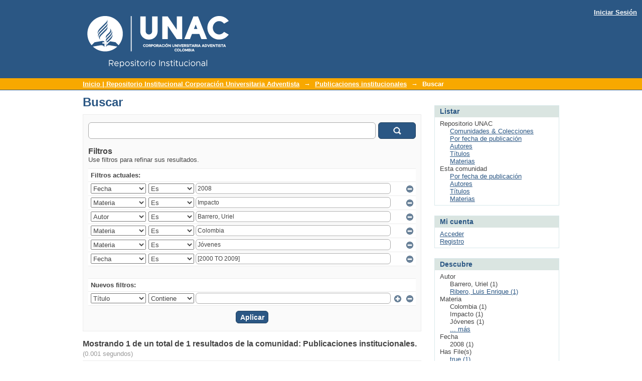

--- FILE ---
content_type: text/html;charset=utf-8
request_url: http://repository.unac.edu.co/handle/11254/3/discover?filtertype_0=subject&filtertype_1=author&filtertype_2=subject&filter_relational_operator_1=equals&filtertype_3=subject&filter_relational_operator_0=equals&filtertype_4=dateIssued&filter_2=Colombia&filter_relational_operator_3=equals&filter_1=Barrero%2C+Uriel&filter_relational_operator_2=equals&filter_0=Impacto&filter_relational_operator_4=equals&filter_4=%5B2000+TO+2009%5D&filter_3=J%C3%B3venes&filtertype=dateIssued&filter_relational_operator=equals&filter=2008
body_size: 55878
content:
<?xml version="1.0" encoding="UTF-8"?>
<!DOCTYPE html PUBLIC "-//W3C//DTD XHTML 1.0 Strict//EN" "http://www.w3.org/TR/xhtml1/DTD/xhtml1-strict.dtd">
<html xmlns="http://www.w3.org/1999/xhtml" class="no-js">
<head>
<meta content="text/html; charset=UTF-8" http-equiv="Content-Type" />
<meta content="IE=edge,chrome=1" http-equiv="X-UA-Compatible" />
<meta content="width=device-width,initial-scale=1.0,maximum-scale=1.0" name="viewport" />
<link rel="shortcut icon" href="themes/Mirage/images/favicon.ico" />
<link rel="apple-touch-icon" href="/themes/Mirage/images/apple-touch-icon.png" />
<meta name="Generator" content="DSpace 6.3" />
<link type="text/css" rel="stylesheet" media="screen" href="/themes/Mirage/../../static/css/discovery/discovery-style.css" />
<link type="text/css" rel="stylesheet" media="screen" href="/themes/Mirage/lib/css/reset.css" />
<link type="text/css" rel="stylesheet" media="screen" href="/themes/Mirage/lib/css/base.css" />
<link type="text/css" rel="stylesheet" media="screen" href="/themes/Mirage/lib/css/helper.css" />
<link type="text/css" rel="stylesheet" media="screen" href="/themes/Mirage/lib/css/jquery-ui-1.8.15.custom.css" />
<link type="text/css" rel="stylesheet" media="screen" href="/themes/Mirage/lib/css/style.css" />
<link type="text/css" rel="stylesheet" media="screen" href="/themes/Mirage/lib/css/authority-control.css" />
<link type="text/css" rel="stylesheet" media="handheld" href="/themes/Mirage/lib/css/handheld.css" />
<link type="text/css" rel="stylesheet" media="print" href="/themes/Mirage/lib/css/print.css" />
<link type="text/css" rel="stylesheet" media="all" href="/themes/Mirage/lib/css/media.css" />
<link type="application/opensearchdescription+xml" rel="search" href="http://repository.unac.edu.co:80/open-search/description.xml" title="DSpace" />
<script type="text/javascript">
                                //Clear default text of empty text areas on focus
                                function tFocus(element)
                                {
                                        if (element.value == ' '){element.value='';}
                                }
                                //Clear default text of empty text areas on submit
                                function tSubmit(form)
                                {
                                        var defaultedElements = document.getElementsByTagName("textarea");
                                        for (var i=0; i != defaultedElements.length; i++){
                                                if (defaultedElements[i].value == ' '){
                                                        defaultedElements[i].value='';}}
                                }
                                //Disable pressing 'enter' key to submit a form (otherwise pressing 'enter' causes a submission to start over)
                                function disableEnterKey(e)
                                {
                                     var key;

                                     if(window.event)
                                          key = window.event.keyCode;     //Internet Explorer
                                     else
                                          key = e.which;     //Firefox and Netscape

                                     if(key == 13)  //if "Enter" pressed, then disable!
                                          return false;
                                     else
                                          return true;
                                }

                                function FnArray()
                                {
                                    this.funcs = new Array;
                                }

                                FnArray.prototype.add = function(f)
                                {
                                    if( typeof f!= "function" )
                                    {
                                        f = new Function(f);
                                    }
                                    this.funcs[this.funcs.length] = f;
                                };

                                FnArray.prototype.execute = function()
                                {
                                    for( var i=0; i < this.funcs.length; i++ )
                                    {
                                        this.funcs[i]();
                                    }
                                };

                                var runAfterJSImports = new FnArray();
            </script>
<script xmlns:i18n="http://apache.org/cocoon/i18n/2.1" type="text/javascript" src="/themes/Mirage/lib/js/modernizr-1.7.min.js"> </script>
<title>Buscar</title>
</head><!--[if lt IE 7 ]> <body class="ie6"> <![endif]-->
                <!--[if IE 7 ]>    <body class="ie7"> <![endif]-->
                <!--[if IE 8 ]>    <body class="ie8"> <![endif]-->
                <!--[if IE 9 ]>    <body class="ie9"> <![endif]-->
                <!--[if (gt IE 9)|!(IE)]><!--><body><!--<![endif]-->
<div xmlns:i18n="http://apache.org/cocoon/i18n/2.1" xmlns="http://di.tamu.edu/DRI/1.0/" id="ds-main">
<div id="ds-header-wrapper">
<div class="clearfix" id="ds-header">
<a id="ds-header-logo-link" href="/">
<span id="ds-header-logo"> </span>
<span id="ds-header-logo-text">Repositorio Institucional UNAC</span>
</a>
<h1 xmlns:i18n="http://apache.org/cocoon/i18n/2.1" class="pagetitle visuallyhidden">Buscar</h1>
<div xmlns:i18n="http://apache.org/cocoon/i18n/2.1" xmlns="http://di.tamu.edu/DRI/1.0/" id="ds-user-box">
<p>
<a href="/login">Iniciar Sesión</a>
</p>
</div>
</div>
</div>
<div xmlns:i18n="http://apache.org/cocoon/i18n/2.1" id="ds-trail-wrapper">
<ul id="ds-trail">
<li class="ds-trail-link first-link ">
<a href="/">Inicio | Repositorio Institucional Corporación Universitaria Adventista</a>
</li>
<li xmlns:i18n="http://apache.org/cocoon/i18n/2.1" xmlns="http://di.tamu.edu/DRI/1.0/" class="ds-trail-arrow">→</li>
<li class="ds-trail-link ">
<a href="/handle/11254/3">Publicaciones institucionales</a>
</li>
<li class="ds-trail-arrow">→</li>
<li class="ds-trail-link last-link">Buscar</li>
</ul>
</div>
<div xmlns:i18n="http://apache.org/cocoon/i18n/2.1" xmlns="http://di.tamu.edu/DRI/1.0/" class="hidden" id="no-js-warning-wrapper">
<div id="no-js-warning">
<div class="notice failure">JavaScript is disabled for your browser. Some features of this site may not work without it.</div>
</div>
</div>
<div id="ds-content-wrapper">
<div class="clearfix" id="ds-content">
<div id="ds-body">
<h1 class="ds-div-head">Buscar</h1>
<div xmlns:i18n="http://apache.org/cocoon/i18n/2.1" xmlns="http://di.tamu.edu/DRI/1.0/" id="aspect_discovery_SimpleSearch_div_search" class="ds-static-div primary">
<p id="aspect_discovery_SimpleSearch_p_hidden-fields" class="ds-paragraph hidden">
<input id="aspect_discovery_SimpleSearch_field_discovery-json-search-url" class="ds-hidden-field" name="discovery-json-search-url" type="hidden" value="https://localhost/xmlui/JSON/discovery/search" />
<input id="aspect_discovery_SimpleSearch_field_discovery-json-scope" class="ds-hidden-field" name="discovery-json-scope" type="hidden" value="11254/3" />
<input id="aspect_discovery_SimpleSearch_field_contextpath" class="ds-hidden-field" name="contextpath" type="hidden" value="" />
</p>
<div id="aspect_discovery_SimpleSearch_div_discovery-search-box" class="ds-static-div discoverySearchBox">
<form id="aspect_discovery_SimpleSearch_div_general-query" class="ds-interactive-div discover-search-box" action="discover" method="get" onsubmit="javascript:tSubmit(this);">
<fieldset id="aspect_discovery_SimpleSearch_list_primary-search" class="ds-form-list">
<ol>
<li class="ds-form-item last">
<div class="ds-form-content">
<input id="aspect_discovery_SimpleSearch_field_query" class="ds-text-field" name="query" type="text" value="" />
<input xmlns:i18n="http://apache.org/cocoon/i18n/2.1" id="aspect_discovery_SimpleSearch_field_submit" class="ds-button-field search-icon" name="submit" type="submit" value="Ir" />
</div>
</li>
</ol>
</fieldset>
<p id="aspect_discovery_SimpleSearch_p_hidden-fields" class="ds-paragraph hidden">
<input id="aspect_discovery_SimpleSearch_field_filtertype_0" class="ds-hidden-field" name="filtertype_0" type="hidden" value="dateIssued" />
<input id="aspect_discovery_SimpleSearch_field_filtertype_1" class="ds-hidden-field" name="filtertype_1" type="hidden" value="subject" />
<input id="aspect_discovery_SimpleSearch_field_filtertype_2" class="ds-hidden-field" name="filtertype_2" type="hidden" value="author" />
<input id="aspect_discovery_SimpleSearch_field_filter_relational_operator_1" class="ds-hidden-field" name="filter_relational_operator_1" type="hidden" value="equals" />
<input id="aspect_discovery_SimpleSearch_field_filtertype_3" class="ds-hidden-field" name="filtertype_3" type="hidden" value="subject" />
<input id="aspect_discovery_SimpleSearch_field_filter_relational_operator_0" class="ds-hidden-field" name="filter_relational_operator_0" type="hidden" value="equals" />
<input id="aspect_discovery_SimpleSearch_field_filtertype_4" class="ds-hidden-field" name="filtertype_4" type="hidden" value="subject" />
<input id="aspect_discovery_SimpleSearch_field_filter_2" class="ds-hidden-field" name="filter_2" type="hidden" value="Barrero, Uriel" />
<input id="aspect_discovery_SimpleSearch_field_filter_relational_operator_3" class="ds-hidden-field" name="filter_relational_operator_3" type="hidden" value="equals" />
<input id="aspect_discovery_SimpleSearch_field_filtertype_5" class="ds-hidden-field" name="filtertype_5" type="hidden" value="dateIssued" />
<input id="aspect_discovery_SimpleSearch_field_filter_1" class="ds-hidden-field" name="filter_1" type="hidden" value="Impacto" />
<input id="aspect_discovery_SimpleSearch_field_filter_relational_operator_2" class="ds-hidden-field" name="filter_relational_operator_2" type="hidden" value="equals" />
<input id="aspect_discovery_SimpleSearch_field_filter_0" class="ds-hidden-field" name="filter_0" type="hidden" value="2008" />
<input id="aspect_discovery_SimpleSearch_field_filter_relational_operator_5" class="ds-hidden-field" name="filter_relational_operator_5" type="hidden" value="equals" />
<input id="aspect_discovery_SimpleSearch_field_filter_relational_operator_4" class="ds-hidden-field" name="filter_relational_operator_4" type="hidden" value="equals" />
<input id="aspect_discovery_SimpleSearch_field_filter_5" class="ds-hidden-field" name="filter_5" type="hidden" value="[2000 TO 2009]" />
<input id="aspect_discovery_SimpleSearch_field_filter_4" class="ds-hidden-field" name="filter_4" type="hidden" value="Jóvenes" />
<input id="aspect_discovery_SimpleSearch_field_filter_3" class="ds-hidden-field" name="filter_3" type="hidden" value="Colombia" />
</p>
</form>
<form id="aspect_discovery_SimpleSearch_div_search-filters" class="ds-interactive-div discover-filters-box " action="discover" method="get" onsubmit="javascript:tSubmit(this);">
<h2 class="ds-div-head">Filtros</h2>
<div xmlns:i18n="http://apache.org/cocoon/i18n/2.1" xmlns="http://di.tamu.edu/DRI/1.0/" id="aspect_discovery_SimpleSearch_div_discovery-filters-wrapper" class="ds-static-div">
<p class="ds-paragraph">Use filtros para refinar sus resultados.</p>
<table xmlns:i18n="http://apache.org/cocoon/i18n/2.1" xmlns="http://di.tamu.edu/DRI/1.0/" id="aspect_discovery_SimpleSearch_table_discovery-filters" class="ds-table discovery-filters">
<tr class="ds-table-header-row">
<th id="aspect_discovery_SimpleSearch_cell_" class="ds-table-header-cell odd new-filter-header" rowspan="1" colspan="4">Filtros actuales:</th>
</tr>
<tr xmlns:i18n="http://apache.org/cocoon/i18n/2.1" xmlns="http://di.tamu.edu/DRI/1.0/" id="aspect_discovery_SimpleSearch_row_used-filters-01" class="ds-table-row even search-filter used-filter">
<td id="aspect_discovery_SimpleSearch_cell_" class="ds-table-cell odd selection">
<select id="aspect_discovery_SimpleSearch_field_filtertype_1" class="ds-select-field" name="filtertype_1">
<option value="title">Título</option>
<option xmlns:i18n="http://apache.org/cocoon/i18n/2.1" xmlns="http://di.tamu.edu/DRI/1.0/" value="author">Autor</option>
<option xmlns:i18n="http://apache.org/cocoon/i18n/2.1" xmlns="http://di.tamu.edu/DRI/1.0/" value="subject">Materia</option>
<option xmlns:i18n="http://apache.org/cocoon/i18n/2.1" xmlns="http://di.tamu.edu/DRI/1.0/" value="dateIssued" selected="selected">Fecha</option>
<option xmlns:i18n="http://apache.org/cocoon/i18n/2.1" xmlns="http://di.tamu.edu/DRI/1.0/" value="has_content_in_original_bundle">Has File(s)</option>
<option xmlns:i18n="http://apache.org/cocoon/i18n/2.1" xmlns="http://di.tamu.edu/DRI/1.0/" value="original_bundle_filenames">Filename</option>
<option xmlns:i18n="http://apache.org/cocoon/i18n/2.1" xmlns="http://di.tamu.edu/DRI/1.0/" value="original_bundle_descriptions">File description</option>
</select>
</td>
<td xmlns:i18n="http://apache.org/cocoon/i18n/2.1" xmlns="http://di.tamu.edu/DRI/1.0/" id="aspect_discovery_SimpleSearch_cell_" class="ds-table-cell even selection">
<select id="aspect_discovery_SimpleSearch_field_filter_relational_operator_1" class="ds-select-field" name="filter_relational_operator_1">
<option value="contains">Contiene</option>
<option xmlns:i18n="http://apache.org/cocoon/i18n/2.1" xmlns="http://di.tamu.edu/DRI/1.0/" value="equals" selected="selected">Es</option>
<option xmlns:i18n="http://apache.org/cocoon/i18n/2.1" xmlns="http://di.tamu.edu/DRI/1.0/" value="authority">ID</option>
<option xmlns:i18n="http://apache.org/cocoon/i18n/2.1" xmlns="http://di.tamu.edu/DRI/1.0/" value="notcontains">No contiene</option>
<option xmlns:i18n="http://apache.org/cocoon/i18n/2.1" xmlns="http://di.tamu.edu/DRI/1.0/" value="notequals">No es</option>
<option xmlns:i18n="http://apache.org/cocoon/i18n/2.1" xmlns="http://di.tamu.edu/DRI/1.0/" value="notauthority">No es ID</option>
</select>
</td>
<td xmlns:i18n="http://apache.org/cocoon/i18n/2.1" xmlns="http://di.tamu.edu/DRI/1.0/" id="aspect_discovery_SimpleSearch_cell_" class="ds-table-cell odd discovery-filter-input-cell">
<input id="aspect_discovery_SimpleSearch_field_filter_1" class="ds-text-field discovery-filter-input" name="filter_1" type="text" value="2008" />
</td>
<td id="aspect_discovery_SimpleSearch_cell_filter-controls_1" class="ds-table-cell even filter-controls">
<input xmlns:i18n="http://apache.org/cocoon/i18n/2.1" id="aspect_discovery_SimpleSearch_field_add-filter_1" class="ds-button-field filter-control filter-add" name="add-filter_1" type="submit" value="Añadir filtro" />
<input xmlns:i18n="http://apache.org/cocoon/i18n/2.1" id="aspect_discovery_SimpleSearch_field_remove-filter_1" class="ds-button-field filter-control filter-remove" name="remove-filter_1" type="submit" value="Quitar" />
</td>
</tr>
<tr id="aspect_discovery_SimpleSearch_row_used-filters-11" class="ds-table-row odd search-filter used-filter">
<td id="aspect_discovery_SimpleSearch_cell_" class="ds-table-cell odd selection">
<select id="aspect_discovery_SimpleSearch_field_filtertype_2" class="ds-select-field" name="filtertype_2">
<option value="title">Título</option>
<option xmlns:i18n="http://apache.org/cocoon/i18n/2.1" xmlns="http://di.tamu.edu/DRI/1.0/" value="author">Autor</option>
<option xmlns:i18n="http://apache.org/cocoon/i18n/2.1" xmlns="http://di.tamu.edu/DRI/1.0/" value="subject" selected="selected">Materia</option>
<option xmlns:i18n="http://apache.org/cocoon/i18n/2.1" xmlns="http://di.tamu.edu/DRI/1.0/" value="dateIssued">Fecha</option>
<option xmlns:i18n="http://apache.org/cocoon/i18n/2.1" xmlns="http://di.tamu.edu/DRI/1.0/" value="has_content_in_original_bundle">Has File(s)</option>
<option xmlns:i18n="http://apache.org/cocoon/i18n/2.1" xmlns="http://di.tamu.edu/DRI/1.0/" value="original_bundle_filenames">Filename</option>
<option xmlns:i18n="http://apache.org/cocoon/i18n/2.1" xmlns="http://di.tamu.edu/DRI/1.0/" value="original_bundle_descriptions">File description</option>
</select>
</td>
<td xmlns:i18n="http://apache.org/cocoon/i18n/2.1" xmlns="http://di.tamu.edu/DRI/1.0/" id="aspect_discovery_SimpleSearch_cell_" class="ds-table-cell even selection">
<select id="aspect_discovery_SimpleSearch_field_filter_relational_operator_2" class="ds-select-field" name="filter_relational_operator_2">
<option value="contains">Contiene</option>
<option xmlns:i18n="http://apache.org/cocoon/i18n/2.1" xmlns="http://di.tamu.edu/DRI/1.0/" value="equals" selected="selected">Es</option>
<option xmlns:i18n="http://apache.org/cocoon/i18n/2.1" xmlns="http://di.tamu.edu/DRI/1.0/" value="authority">ID</option>
<option xmlns:i18n="http://apache.org/cocoon/i18n/2.1" xmlns="http://di.tamu.edu/DRI/1.0/" value="notcontains">No contiene</option>
<option xmlns:i18n="http://apache.org/cocoon/i18n/2.1" xmlns="http://di.tamu.edu/DRI/1.0/" value="notequals">No es</option>
<option xmlns:i18n="http://apache.org/cocoon/i18n/2.1" xmlns="http://di.tamu.edu/DRI/1.0/" value="notauthority">No es ID</option>
</select>
</td>
<td xmlns:i18n="http://apache.org/cocoon/i18n/2.1" xmlns="http://di.tamu.edu/DRI/1.0/" id="aspect_discovery_SimpleSearch_cell_" class="ds-table-cell odd discovery-filter-input-cell">
<input id="aspect_discovery_SimpleSearch_field_filter_2" class="ds-text-field discovery-filter-input" name="filter_2" type="text" value="Impacto" />
</td>
<td id="aspect_discovery_SimpleSearch_cell_filter-controls_2" class="ds-table-cell even filter-controls">
<input xmlns:i18n="http://apache.org/cocoon/i18n/2.1" id="aspect_discovery_SimpleSearch_field_add-filter_2" class="ds-button-field filter-control filter-add" name="add-filter_2" type="submit" value="Añadir filtro" />
<input xmlns:i18n="http://apache.org/cocoon/i18n/2.1" id="aspect_discovery_SimpleSearch_field_remove-filter_2" class="ds-button-field filter-control filter-remove" name="remove-filter_2" type="submit" value="Quitar" />
</td>
</tr>
<tr id="aspect_discovery_SimpleSearch_row_used-filters-21" class="ds-table-row even search-filter used-filter">
<td id="aspect_discovery_SimpleSearch_cell_" class="ds-table-cell odd selection">
<select id="aspect_discovery_SimpleSearch_field_filtertype_3" class="ds-select-field" name="filtertype_3">
<option value="title">Título</option>
<option xmlns:i18n="http://apache.org/cocoon/i18n/2.1" xmlns="http://di.tamu.edu/DRI/1.0/" value="author" selected="selected">Autor</option>
<option xmlns:i18n="http://apache.org/cocoon/i18n/2.1" xmlns="http://di.tamu.edu/DRI/1.0/" value="subject">Materia</option>
<option xmlns:i18n="http://apache.org/cocoon/i18n/2.1" xmlns="http://di.tamu.edu/DRI/1.0/" value="dateIssued">Fecha</option>
<option xmlns:i18n="http://apache.org/cocoon/i18n/2.1" xmlns="http://di.tamu.edu/DRI/1.0/" value="has_content_in_original_bundle">Has File(s)</option>
<option xmlns:i18n="http://apache.org/cocoon/i18n/2.1" xmlns="http://di.tamu.edu/DRI/1.0/" value="original_bundle_filenames">Filename</option>
<option xmlns:i18n="http://apache.org/cocoon/i18n/2.1" xmlns="http://di.tamu.edu/DRI/1.0/" value="original_bundle_descriptions">File description</option>
</select>
</td>
<td xmlns:i18n="http://apache.org/cocoon/i18n/2.1" xmlns="http://di.tamu.edu/DRI/1.0/" id="aspect_discovery_SimpleSearch_cell_" class="ds-table-cell even selection">
<select id="aspect_discovery_SimpleSearch_field_filter_relational_operator_3" class="ds-select-field" name="filter_relational_operator_3">
<option value="contains">Contiene</option>
<option xmlns:i18n="http://apache.org/cocoon/i18n/2.1" xmlns="http://di.tamu.edu/DRI/1.0/" value="equals" selected="selected">Es</option>
<option xmlns:i18n="http://apache.org/cocoon/i18n/2.1" xmlns="http://di.tamu.edu/DRI/1.0/" value="authority">ID</option>
<option xmlns:i18n="http://apache.org/cocoon/i18n/2.1" xmlns="http://di.tamu.edu/DRI/1.0/" value="notcontains">No contiene</option>
<option xmlns:i18n="http://apache.org/cocoon/i18n/2.1" xmlns="http://di.tamu.edu/DRI/1.0/" value="notequals">No es</option>
<option xmlns:i18n="http://apache.org/cocoon/i18n/2.1" xmlns="http://di.tamu.edu/DRI/1.0/" value="notauthority">No es ID</option>
</select>
</td>
<td xmlns:i18n="http://apache.org/cocoon/i18n/2.1" xmlns="http://di.tamu.edu/DRI/1.0/" id="aspect_discovery_SimpleSearch_cell_" class="ds-table-cell odd discovery-filter-input-cell">
<input id="aspect_discovery_SimpleSearch_field_filter_3" class="ds-text-field discovery-filter-input" name="filter_3" type="text" value="Barrero, Uriel" />
</td>
<td id="aspect_discovery_SimpleSearch_cell_filter-controls_3" class="ds-table-cell even filter-controls">
<input xmlns:i18n="http://apache.org/cocoon/i18n/2.1" id="aspect_discovery_SimpleSearch_field_add-filter_3" class="ds-button-field filter-control filter-add" name="add-filter_3" type="submit" value="Añadir filtro" />
<input xmlns:i18n="http://apache.org/cocoon/i18n/2.1" id="aspect_discovery_SimpleSearch_field_remove-filter_3" class="ds-button-field filter-control filter-remove" name="remove-filter_3" type="submit" value="Quitar" />
</td>
</tr>
<tr id="aspect_discovery_SimpleSearch_row_used-filters-31" class="ds-table-row odd search-filter used-filter">
<td id="aspect_discovery_SimpleSearch_cell_" class="ds-table-cell odd selection">
<select id="aspect_discovery_SimpleSearch_field_filtertype_4" class="ds-select-field" name="filtertype_4">
<option value="title">Título</option>
<option xmlns:i18n="http://apache.org/cocoon/i18n/2.1" xmlns="http://di.tamu.edu/DRI/1.0/" value="author">Autor</option>
<option xmlns:i18n="http://apache.org/cocoon/i18n/2.1" xmlns="http://di.tamu.edu/DRI/1.0/" value="subject" selected="selected">Materia</option>
<option xmlns:i18n="http://apache.org/cocoon/i18n/2.1" xmlns="http://di.tamu.edu/DRI/1.0/" value="dateIssued">Fecha</option>
<option xmlns:i18n="http://apache.org/cocoon/i18n/2.1" xmlns="http://di.tamu.edu/DRI/1.0/" value="has_content_in_original_bundle">Has File(s)</option>
<option xmlns:i18n="http://apache.org/cocoon/i18n/2.1" xmlns="http://di.tamu.edu/DRI/1.0/" value="original_bundle_filenames">Filename</option>
<option xmlns:i18n="http://apache.org/cocoon/i18n/2.1" xmlns="http://di.tamu.edu/DRI/1.0/" value="original_bundle_descriptions">File description</option>
</select>
</td>
<td xmlns:i18n="http://apache.org/cocoon/i18n/2.1" xmlns="http://di.tamu.edu/DRI/1.0/" id="aspect_discovery_SimpleSearch_cell_" class="ds-table-cell even selection">
<select id="aspect_discovery_SimpleSearch_field_filter_relational_operator_4" class="ds-select-field" name="filter_relational_operator_4">
<option value="contains">Contiene</option>
<option xmlns:i18n="http://apache.org/cocoon/i18n/2.1" xmlns="http://di.tamu.edu/DRI/1.0/" value="equals" selected="selected">Es</option>
<option xmlns:i18n="http://apache.org/cocoon/i18n/2.1" xmlns="http://di.tamu.edu/DRI/1.0/" value="authority">ID</option>
<option xmlns:i18n="http://apache.org/cocoon/i18n/2.1" xmlns="http://di.tamu.edu/DRI/1.0/" value="notcontains">No contiene</option>
<option xmlns:i18n="http://apache.org/cocoon/i18n/2.1" xmlns="http://di.tamu.edu/DRI/1.0/" value="notequals">No es</option>
<option xmlns:i18n="http://apache.org/cocoon/i18n/2.1" xmlns="http://di.tamu.edu/DRI/1.0/" value="notauthority">No es ID</option>
</select>
</td>
<td xmlns:i18n="http://apache.org/cocoon/i18n/2.1" xmlns="http://di.tamu.edu/DRI/1.0/" id="aspect_discovery_SimpleSearch_cell_" class="ds-table-cell odd discovery-filter-input-cell">
<input id="aspect_discovery_SimpleSearch_field_filter_4" class="ds-text-field discovery-filter-input" name="filter_4" type="text" value="Colombia" />
</td>
<td id="aspect_discovery_SimpleSearch_cell_filter-controls_4" class="ds-table-cell even filter-controls">
<input xmlns:i18n="http://apache.org/cocoon/i18n/2.1" id="aspect_discovery_SimpleSearch_field_add-filter_4" class="ds-button-field filter-control filter-add" name="add-filter_4" type="submit" value="Añadir filtro" />
<input xmlns:i18n="http://apache.org/cocoon/i18n/2.1" id="aspect_discovery_SimpleSearch_field_remove-filter_4" class="ds-button-field filter-control filter-remove" name="remove-filter_4" type="submit" value="Quitar" />
</td>
</tr>
<tr id="aspect_discovery_SimpleSearch_row_used-filters-41" class="ds-table-row even search-filter used-filter">
<td id="aspect_discovery_SimpleSearch_cell_" class="ds-table-cell odd selection">
<select id="aspect_discovery_SimpleSearch_field_filtertype_5" class="ds-select-field" name="filtertype_5">
<option value="title">Título</option>
<option xmlns:i18n="http://apache.org/cocoon/i18n/2.1" xmlns="http://di.tamu.edu/DRI/1.0/" value="author">Autor</option>
<option xmlns:i18n="http://apache.org/cocoon/i18n/2.1" xmlns="http://di.tamu.edu/DRI/1.0/" value="subject" selected="selected">Materia</option>
<option xmlns:i18n="http://apache.org/cocoon/i18n/2.1" xmlns="http://di.tamu.edu/DRI/1.0/" value="dateIssued">Fecha</option>
<option xmlns:i18n="http://apache.org/cocoon/i18n/2.1" xmlns="http://di.tamu.edu/DRI/1.0/" value="has_content_in_original_bundle">Has File(s)</option>
<option xmlns:i18n="http://apache.org/cocoon/i18n/2.1" xmlns="http://di.tamu.edu/DRI/1.0/" value="original_bundle_filenames">Filename</option>
<option xmlns:i18n="http://apache.org/cocoon/i18n/2.1" xmlns="http://di.tamu.edu/DRI/1.0/" value="original_bundle_descriptions">File description</option>
</select>
</td>
<td xmlns:i18n="http://apache.org/cocoon/i18n/2.1" xmlns="http://di.tamu.edu/DRI/1.0/" id="aspect_discovery_SimpleSearch_cell_" class="ds-table-cell even selection">
<select id="aspect_discovery_SimpleSearch_field_filter_relational_operator_5" class="ds-select-field" name="filter_relational_operator_5">
<option value="contains">Contiene</option>
<option xmlns:i18n="http://apache.org/cocoon/i18n/2.1" xmlns="http://di.tamu.edu/DRI/1.0/" value="equals" selected="selected">Es</option>
<option xmlns:i18n="http://apache.org/cocoon/i18n/2.1" xmlns="http://di.tamu.edu/DRI/1.0/" value="authority">ID</option>
<option xmlns:i18n="http://apache.org/cocoon/i18n/2.1" xmlns="http://di.tamu.edu/DRI/1.0/" value="notcontains">No contiene</option>
<option xmlns:i18n="http://apache.org/cocoon/i18n/2.1" xmlns="http://di.tamu.edu/DRI/1.0/" value="notequals">No es</option>
<option xmlns:i18n="http://apache.org/cocoon/i18n/2.1" xmlns="http://di.tamu.edu/DRI/1.0/" value="notauthority">No es ID</option>
</select>
</td>
<td xmlns:i18n="http://apache.org/cocoon/i18n/2.1" xmlns="http://di.tamu.edu/DRI/1.0/" id="aspect_discovery_SimpleSearch_cell_" class="ds-table-cell odd discovery-filter-input-cell">
<input id="aspect_discovery_SimpleSearch_field_filter_5" class="ds-text-field discovery-filter-input" name="filter_5" type="text" value="Jóvenes" />
</td>
<td id="aspect_discovery_SimpleSearch_cell_filter-controls_5" class="ds-table-cell even filter-controls">
<input xmlns:i18n="http://apache.org/cocoon/i18n/2.1" id="aspect_discovery_SimpleSearch_field_add-filter_5" class="ds-button-field filter-control filter-add" name="add-filter_5" type="submit" value="Añadir filtro" />
<input xmlns:i18n="http://apache.org/cocoon/i18n/2.1" id="aspect_discovery_SimpleSearch_field_remove-filter_5" class="ds-button-field filter-control filter-remove" name="remove-filter_5" type="submit" value="Quitar" />
</td>
</tr>
<tr id="aspect_discovery_SimpleSearch_row_used-filters-51" class="ds-table-row odd search-filter used-filter">
<td id="aspect_discovery_SimpleSearch_cell_" class="ds-table-cell odd selection">
<select id="aspect_discovery_SimpleSearch_field_filtertype_6" class="ds-select-field" name="filtertype_6">
<option value="title">Título</option>
<option xmlns:i18n="http://apache.org/cocoon/i18n/2.1" xmlns="http://di.tamu.edu/DRI/1.0/" value="author">Autor</option>
<option xmlns:i18n="http://apache.org/cocoon/i18n/2.1" xmlns="http://di.tamu.edu/DRI/1.0/" value="subject">Materia</option>
<option xmlns:i18n="http://apache.org/cocoon/i18n/2.1" xmlns="http://di.tamu.edu/DRI/1.0/" value="dateIssued" selected="selected">Fecha</option>
<option xmlns:i18n="http://apache.org/cocoon/i18n/2.1" xmlns="http://di.tamu.edu/DRI/1.0/" value="has_content_in_original_bundle">Has File(s)</option>
<option xmlns:i18n="http://apache.org/cocoon/i18n/2.1" xmlns="http://di.tamu.edu/DRI/1.0/" value="original_bundle_filenames">Filename</option>
<option xmlns:i18n="http://apache.org/cocoon/i18n/2.1" xmlns="http://di.tamu.edu/DRI/1.0/" value="original_bundle_descriptions">File description</option>
</select>
</td>
<td xmlns:i18n="http://apache.org/cocoon/i18n/2.1" xmlns="http://di.tamu.edu/DRI/1.0/" id="aspect_discovery_SimpleSearch_cell_" class="ds-table-cell even selection">
<select id="aspect_discovery_SimpleSearch_field_filter_relational_operator_6" class="ds-select-field" name="filter_relational_operator_6">
<option value="contains">Contiene</option>
<option xmlns:i18n="http://apache.org/cocoon/i18n/2.1" xmlns="http://di.tamu.edu/DRI/1.0/" value="equals" selected="selected">Es</option>
<option xmlns:i18n="http://apache.org/cocoon/i18n/2.1" xmlns="http://di.tamu.edu/DRI/1.0/" value="authority">ID</option>
<option xmlns:i18n="http://apache.org/cocoon/i18n/2.1" xmlns="http://di.tamu.edu/DRI/1.0/" value="notcontains">No contiene</option>
<option xmlns:i18n="http://apache.org/cocoon/i18n/2.1" xmlns="http://di.tamu.edu/DRI/1.0/" value="notequals">No es</option>
<option xmlns:i18n="http://apache.org/cocoon/i18n/2.1" xmlns="http://di.tamu.edu/DRI/1.0/" value="notauthority">No es ID</option>
</select>
</td>
<td xmlns:i18n="http://apache.org/cocoon/i18n/2.1" xmlns="http://di.tamu.edu/DRI/1.0/" id="aspect_discovery_SimpleSearch_cell_" class="ds-table-cell odd discovery-filter-input-cell">
<input id="aspect_discovery_SimpleSearch_field_filter_6" class="ds-text-field discovery-filter-input" name="filter_6" type="text" value="[2000 TO 2009]" />
</td>
<td id="aspect_discovery_SimpleSearch_cell_filter-controls_6" class="ds-table-cell even filter-controls">
<input xmlns:i18n="http://apache.org/cocoon/i18n/2.1" id="aspect_discovery_SimpleSearch_field_add-filter_6" class="ds-button-field filter-control filter-add" name="add-filter_6" type="submit" value="Añadir filtro" />
<input xmlns:i18n="http://apache.org/cocoon/i18n/2.1" id="aspect_discovery_SimpleSearch_field_remove-filter_6" class="ds-button-field filter-control filter-remove" name="remove-filter_6" type="submit" value="Quitar" />
</td>
</tr>
<tr id="aspect_discovery_SimpleSearch_row_filler-row" class="ds-table-row even search-filter filler">
<td class="ds-table-cell odd" rowspan="1" colspan="4" />
</tr>
<tr class="ds-table-header-row">
<th id="aspect_discovery_SimpleSearch_cell_" class="ds-table-header-cell odd new-filter-header" rowspan="1" colspan="4">Nuevos filtros:</th>
</tr>
<tr xmlns:i18n="http://apache.org/cocoon/i18n/2.1" xmlns="http://di.tamu.edu/DRI/1.0/" id="aspect_discovery_SimpleSearch_row_filter-new-7" class="ds-table-row even search-filter">
<td id="aspect_discovery_SimpleSearch_cell_" class="ds-table-cell odd selection">
<select id="aspect_discovery_SimpleSearch_field_filtertype_7" class="ds-select-field" name="filtertype_7">
<option value="title">Título</option>
<option xmlns:i18n="http://apache.org/cocoon/i18n/2.1" xmlns="http://di.tamu.edu/DRI/1.0/" value="author">Autor</option>
<option xmlns:i18n="http://apache.org/cocoon/i18n/2.1" xmlns="http://di.tamu.edu/DRI/1.0/" value="subject">Materia</option>
<option xmlns:i18n="http://apache.org/cocoon/i18n/2.1" xmlns="http://di.tamu.edu/DRI/1.0/" value="dateIssued">Fecha</option>
<option xmlns:i18n="http://apache.org/cocoon/i18n/2.1" xmlns="http://di.tamu.edu/DRI/1.0/" value="has_content_in_original_bundle">Has File(s)</option>
<option xmlns:i18n="http://apache.org/cocoon/i18n/2.1" xmlns="http://di.tamu.edu/DRI/1.0/" value="original_bundle_filenames">Filename</option>
<option xmlns:i18n="http://apache.org/cocoon/i18n/2.1" xmlns="http://di.tamu.edu/DRI/1.0/" value="original_bundle_descriptions">File description</option>
</select>
</td>
<td xmlns:i18n="http://apache.org/cocoon/i18n/2.1" xmlns="http://di.tamu.edu/DRI/1.0/" id="aspect_discovery_SimpleSearch_cell_" class="ds-table-cell even selection">
<select id="aspect_discovery_SimpleSearch_field_filter_relational_operator_7" class="ds-select-field" name="filter_relational_operator_7">
<option value="contains">Contiene</option>
<option xmlns:i18n="http://apache.org/cocoon/i18n/2.1" xmlns="http://di.tamu.edu/DRI/1.0/" value="equals">Es</option>
<option xmlns:i18n="http://apache.org/cocoon/i18n/2.1" xmlns="http://di.tamu.edu/DRI/1.0/" value="authority">ID</option>
<option xmlns:i18n="http://apache.org/cocoon/i18n/2.1" xmlns="http://di.tamu.edu/DRI/1.0/" value="notcontains">No contiene</option>
<option xmlns:i18n="http://apache.org/cocoon/i18n/2.1" xmlns="http://di.tamu.edu/DRI/1.0/" value="notequals">No es</option>
<option xmlns:i18n="http://apache.org/cocoon/i18n/2.1" xmlns="http://di.tamu.edu/DRI/1.0/" value="notauthority">No es ID</option>
</select>
</td>
<td xmlns:i18n="http://apache.org/cocoon/i18n/2.1" xmlns="http://di.tamu.edu/DRI/1.0/" id="aspect_discovery_SimpleSearch_cell_" class="ds-table-cell odd discovery-filter-input-cell">
<input id="aspect_discovery_SimpleSearch_field_filter_7" class="ds-text-field discovery-filter-input" name="filter_7" type="text" value="" />
</td>
<td id="aspect_discovery_SimpleSearch_cell_filter-controls_7" class="ds-table-cell even filter-controls">
<input xmlns:i18n="http://apache.org/cocoon/i18n/2.1" id="aspect_discovery_SimpleSearch_field_add-filter_7" class="ds-button-field filter-control filter-add" name="add-filter_7" type="submit" value="Añadir filtro" />
<input xmlns:i18n="http://apache.org/cocoon/i18n/2.1" id="aspect_discovery_SimpleSearch_field_remove-filter_7" class="ds-button-field filter-control filter-remove" name="remove-filter_7" type="submit" value="Quitar" />
</td>
</tr>
<tr id="aspect_discovery_SimpleSearch_row_filter-controls" class="ds-table-row odd apply-filter">
<td class="ds-table-cell odd" rowspan="1" colspan="4">
<input xmlns:i18n="http://apache.org/cocoon/i18n/2.1" id="aspect_discovery_SimpleSearch_field_submit_apply_filter" class="ds-button-field discovery-apply-filter-button" name="submit_apply_filter" type="submit" value="Aplicar" />
</td>
</tr>
</table>
</div>
</form>
</div>
<form id="aspect_discovery_SimpleSearch_div_main-form" class="ds-interactive-div " action="/handle/11254/3/discover" method="post" onsubmit="javascript:tSubmit(this);">
<p id="aspect_discovery_SimpleSearch_p_hidden-fields" class="ds-paragraph hidden">
<input id="aspect_discovery_SimpleSearch_field_search-result" class="ds-hidden-field" name="search-result" type="hidden" value="true" />
<input id="aspect_discovery_SimpleSearch_field_query" class="ds-hidden-field" name="query" type="hidden" value="" />
<input id="aspect_discovery_SimpleSearch_field_current-scope" class="ds-hidden-field" name="current-scope" type="hidden" value="11254/3" />
<input id="aspect_discovery_SimpleSearch_field_filtertype_0" class="ds-hidden-field" name="filtertype_0" type="hidden" value="dateIssued" />
<input id="aspect_discovery_SimpleSearch_field_filtertype_1" class="ds-hidden-field" name="filtertype_1" type="hidden" value="subject" />
<input id="aspect_discovery_SimpleSearch_field_filtertype_2" class="ds-hidden-field" name="filtertype_2" type="hidden" value="author" />
<input id="aspect_discovery_SimpleSearch_field_filter_relational_operator_1" class="ds-hidden-field" name="filter_relational_operator_1" type="hidden" value="equals" />
<input id="aspect_discovery_SimpleSearch_field_filtertype_3" class="ds-hidden-field" name="filtertype_3" type="hidden" value="subject" />
<input id="aspect_discovery_SimpleSearch_field_filter_relational_operator_0" class="ds-hidden-field" name="filter_relational_operator_0" type="hidden" value="equals" />
<input id="aspect_discovery_SimpleSearch_field_filtertype_4" class="ds-hidden-field" name="filtertype_4" type="hidden" value="subject" />
<input id="aspect_discovery_SimpleSearch_field_filter_2" class="ds-hidden-field" name="filter_2" type="hidden" value="Barrero, Uriel" />
<input id="aspect_discovery_SimpleSearch_field_filter_relational_operator_3" class="ds-hidden-field" name="filter_relational_operator_3" type="hidden" value="equals" />
<input id="aspect_discovery_SimpleSearch_field_filtertype_5" class="ds-hidden-field" name="filtertype_5" type="hidden" value="dateIssued" />
<input id="aspect_discovery_SimpleSearch_field_filter_1" class="ds-hidden-field" name="filter_1" type="hidden" value="Impacto" />
<input id="aspect_discovery_SimpleSearch_field_filter_relational_operator_2" class="ds-hidden-field" name="filter_relational_operator_2" type="hidden" value="equals" />
<input id="aspect_discovery_SimpleSearch_field_filter_0" class="ds-hidden-field" name="filter_0" type="hidden" value="2008" />
<input id="aspect_discovery_SimpleSearch_field_filter_relational_operator_5" class="ds-hidden-field" name="filter_relational_operator_5" type="hidden" value="equals" />
<input id="aspect_discovery_SimpleSearch_field_filter_relational_operator_4" class="ds-hidden-field" name="filter_relational_operator_4" type="hidden" value="equals" />
<input id="aspect_discovery_SimpleSearch_field_filter_5" class="ds-hidden-field" name="filter_5" type="hidden" value="[2000 TO 2009]" />
<input id="aspect_discovery_SimpleSearch_field_filter_4" class="ds-hidden-field" name="filter_4" type="hidden" value="Jóvenes" />
<input id="aspect_discovery_SimpleSearch_field_filter_3" class="ds-hidden-field" name="filter_3" type="hidden" value="Colombia" />
<input id="aspect_discovery_SimpleSearch_field_rpp" class="ds-hidden-field" name="rpp" type="hidden" value="10" />
<input id="aspect_discovery_SimpleSearch_field_sort_by" class="ds-hidden-field" name="sort_by" type="hidden" value="score" />
<input id="aspect_discovery_SimpleSearch_field_order" class="ds-hidden-field" name="order" type="hidden" value="desc" />
</p>
</form>
<h2 class="ds-div-head">Mostrando  1 de un total de  1 resultados de la comunidad: Publicaciones institucionales. <span xmlns:i18n="http://apache.org/cocoon/i18n/2.1" xmlns="http://di.tamu.edu/DRI/1.0/" class="searchTime">(0.001 segundos)</span>
</h2>
<div class="pagination-masked clearfix top">
<p class="pagination-info">Mostrando ítems 1-1 de 1</p>
<ul xmlns:i18n="http://apache.org/cocoon/i18n/2.1" class="pagination-links">
<li class="current-page-link">
<a href="discover?rpp=10&amp;etal=0&amp;group_by=none&amp;page=1&amp;filtertype_0=dateIssued&amp;filtertype_1=subject&amp;filtertype_2=author&amp;filter_relational_operator_1=equals&amp;filtertype_3=subject&amp;filter_relational_operator_0=equals&amp;filtertype_4=subject&amp;filter_2=Barrero%2C+Uriel&amp;filter_relational_operator_3=equals&amp;filtertype_5=dateIssued&amp;filter_1=Impacto&amp;filter_relational_operator_2=equals&amp;filter_0=2008&amp;filter_relational_operator_5=equals&amp;filter_relational_operator_4=equals&amp;filter_5=%5B2000+TO+2009%5D&amp;filter_4=J%C3%B3venes&amp;filter_3=Colombia">1</a>
</li>
</ul>
<div id="aspect_discovery_SimpleSearch_div_search-controls-gear" class="top controls-gear-wrapper">
<ul id="aspect_discovery_SimpleSearch_list_sort-options" class="ds-simple-list gear-selection">
<li id="aspect_discovery_SimpleSearch_item_sort-head" class="ds-simple-list-item gear-head first">Opciones de clasificación:</li>
<li xmlns:i18n="http://apache.org/cocoon/i18n/2.1" xmlns="http://di.tamu.edu/DRI/1.0/">
<ul id="aspect_discovery_SimpleSearch_list_sort-selections" class="ds-simple-list">
<li id="aspect_discovery_SimpleSearch_item_relevance" class="ds-simple-list-item gear-option gear-option-selected">
<a href="sort_by=score&amp;order=desc">Relevancia</a>
</li>
<li xmlns:i18n="http://apache.org/cocoon/i18n/2.1" xmlns="http://di.tamu.edu/DRI/1.0/" id="aspect_discovery_SimpleSearch_item_dc_title_sort" class="ds-simple-list-item gear-option">
<a href="sort_by=dc.title_sort&amp;order=asc">Título Asc</a>
</li>
<li xmlns:i18n="http://apache.org/cocoon/i18n/2.1" xmlns="http://di.tamu.edu/DRI/1.0/" id="aspect_discovery_SimpleSearch_item_dc_title_sort" class="ds-simple-list-item gear-option">
<a href="sort_by=dc.title_sort&amp;order=desc">Título Desc</a>
</li>
<li xmlns:i18n="http://apache.org/cocoon/i18n/2.1" xmlns="http://di.tamu.edu/DRI/1.0/" id="aspect_discovery_SimpleSearch_item_dc_date_issued_dt" class="ds-simple-list-item gear-option">
<a href="sort_by=dc.date.issued_dt&amp;order=asc">Fecha  Asc</a>
</li>
<li xmlns:i18n="http://apache.org/cocoon/i18n/2.1" xmlns="http://di.tamu.edu/DRI/1.0/" id="aspect_discovery_SimpleSearch_item_dc_date_issued_dt" class="ds-simple-list-item gear-option">
<a href="sort_by=dc.date.issued_dt&amp;order=desc">Fecha Desc</a>
</li>
</ul>
</li>
<li xmlns:i18n="http://apache.org/cocoon/i18n/2.1" xmlns="http://di.tamu.edu/DRI/1.0/" id="aspect_discovery_SimpleSearch_item_rpp-head" class="ds-simple-list-item gear-head">Resultados por página:</li>
<li xmlns:i18n="http://apache.org/cocoon/i18n/2.1" xmlns="http://di.tamu.edu/DRI/1.0/">
<ul id="aspect_discovery_SimpleSearch_list_rpp-selections" class="ds-simple-list">
<li id="aspect_discovery_SimpleSearch_item_rpp-5" class="ds-simple-list-item gear-option">
<a href="rpp=5">5</a>
</li>
<li id="aspect_discovery_SimpleSearch_item_rpp-10" class="ds-simple-list-item gear-option gear-option-selected">
<a href="rpp=10">10</a>
</li>
<li id="aspect_discovery_SimpleSearch_item_rpp-20" class="ds-simple-list-item gear-option">
<a href="rpp=20">20</a>
</li>
<li id="aspect_discovery_SimpleSearch_item_rpp-40" class="ds-simple-list-item gear-option">
<a href="rpp=40">40</a>
</li>
<li id="aspect_discovery_SimpleSearch_item_rpp-60" class="ds-simple-list-item gear-option">
<a href="rpp=60">60</a>
</li>
<li id="aspect_discovery_SimpleSearch_item_rpp-80" class="ds-simple-list-item gear-option">
<a href="rpp=80">80</a>
</li>
<li id="aspect_discovery_SimpleSearch_item_rpp-100" class="ds-simple-list-item gear-option">
<a href="rpp=100">100</a>
</li>
</ul>
</li>
</ul>
</div>
</div>
<div id="aspect_discovery_SimpleSearch_div_search-results" class="ds-static-div primary">
<ul class="ds-artifact-list">
<ul>
<li class="ds-artifact-item clearfix odd">
<div xmlns:oreatom="http://www.openarchives.org/ore/atom/" xmlns:ore="http://www.openarchives.org/ore/terms/" xmlns:atom="http://www.w3.org/2005/Atom" style="width: 80px;" class="thumbnail-wrapper">
<div class="artifact-preview">
<a href="/handle/11254/551" class="image-link">
<img style="height: 80px;" src="/themes/Mirage/images/mime.png" alt="Icon" />
</a>
</div>
</div>
<div class="artifact-description">
<div class="artifact-title">
<a href="/handle/11254/551">Impacto del ministerio juvenil en los jóvenes de Colombia</a>
<span class="Z3988" title="ctx_ver=Z39.88-2004&amp;rft_val_fmt=info%3Aofi%2Ffmt%3Akev%3Amtx%3Adc&amp;rft_id=http%3A%2F%2Fhdl.handle.net%2F11254%2F551&amp;rfr_id=info%3Asid%2Fdspace.org%3Arepository&amp;">
                    ﻿ 
                </span>
</div>
<div class="artifact-info">
<span class="author">
<span>Barrero, Uriel</span>; <span>Ribero, Luis Enrique</span>
</span> <span class="publisher-date">(<span class="date">2008-03-11</span>)</span>
</div>
</div>
</li>
</ul>
</ul>
</div>
<div class="pagination-masked clearfix bottom">
<p class="pagination-info">Mostrando ítems 1-1 de 1</p>
<ul xmlns:i18n="http://apache.org/cocoon/i18n/2.1" class="pagination-links">
<li class="current-page-link">
<a href="discover?rpp=10&amp;etal=0&amp;group_by=none&amp;page=1&amp;filtertype_0=dateIssued&amp;filtertype_1=subject&amp;filtertype_2=author&amp;filter_relational_operator_1=equals&amp;filtertype_3=subject&amp;filter_relational_operator_0=equals&amp;filtertype_4=subject&amp;filter_2=Barrero%2C+Uriel&amp;filter_relational_operator_3=equals&amp;filtertype_5=dateIssued&amp;filter_1=Impacto&amp;filter_relational_operator_2=equals&amp;filter_0=2008&amp;filter_relational_operator_5=equals&amp;filter_relational_operator_4=equals&amp;filter_5=%5B2000+TO+2009%5D&amp;filter_4=J%C3%B3venes&amp;filter_3=Colombia">1</a>
</li>
</ul>
<div id="aspect_discovery_SimpleSearch_div_search-controls-gear" class="bottom controls-gear-wrapper">
<ul id="aspect_discovery_SimpleSearch_list_sort-options" class="ds-simple-list gear-selection">
<li id="aspect_discovery_SimpleSearch_item_sort-head" class="ds-simple-list-item gear-head first">Opciones de clasificación:</li>
<li xmlns:i18n="http://apache.org/cocoon/i18n/2.1" xmlns="http://di.tamu.edu/DRI/1.0/">
<ul id="aspect_discovery_SimpleSearch_list_sort-selections" class="ds-simple-list">
<li id="aspect_discovery_SimpleSearch_item_relevance" class="ds-simple-list-item gear-option gear-option-selected">
<a href="sort_by=score&amp;order=desc">Relevancia</a>
</li>
<li xmlns:i18n="http://apache.org/cocoon/i18n/2.1" xmlns="http://di.tamu.edu/DRI/1.0/" id="aspect_discovery_SimpleSearch_item_dc_title_sort" class="ds-simple-list-item gear-option">
<a href="sort_by=dc.title_sort&amp;order=asc">Título Asc</a>
</li>
<li xmlns:i18n="http://apache.org/cocoon/i18n/2.1" xmlns="http://di.tamu.edu/DRI/1.0/" id="aspect_discovery_SimpleSearch_item_dc_title_sort" class="ds-simple-list-item gear-option">
<a href="sort_by=dc.title_sort&amp;order=desc">Título Desc</a>
</li>
<li xmlns:i18n="http://apache.org/cocoon/i18n/2.1" xmlns="http://di.tamu.edu/DRI/1.0/" id="aspect_discovery_SimpleSearch_item_dc_date_issued_dt" class="ds-simple-list-item gear-option">
<a href="sort_by=dc.date.issued_dt&amp;order=asc">Fecha  Asc</a>
</li>
<li xmlns:i18n="http://apache.org/cocoon/i18n/2.1" xmlns="http://di.tamu.edu/DRI/1.0/" id="aspect_discovery_SimpleSearch_item_dc_date_issued_dt" class="ds-simple-list-item gear-option">
<a href="sort_by=dc.date.issued_dt&amp;order=desc">Fecha Desc</a>
</li>
</ul>
</li>
<li xmlns:i18n="http://apache.org/cocoon/i18n/2.1" xmlns="http://di.tamu.edu/DRI/1.0/" id="aspect_discovery_SimpleSearch_item_rpp-head" class="ds-simple-list-item gear-head">Resultados por página:</li>
<li xmlns:i18n="http://apache.org/cocoon/i18n/2.1" xmlns="http://di.tamu.edu/DRI/1.0/">
<ul id="aspect_discovery_SimpleSearch_list_rpp-selections" class="ds-simple-list">
<li id="aspect_discovery_SimpleSearch_item_rpp-5" class="ds-simple-list-item gear-option">
<a href="rpp=5">5</a>
</li>
<li id="aspect_discovery_SimpleSearch_item_rpp-10" class="ds-simple-list-item gear-option gear-option-selected">
<a href="rpp=10">10</a>
</li>
<li id="aspect_discovery_SimpleSearch_item_rpp-20" class="ds-simple-list-item gear-option">
<a href="rpp=20">20</a>
</li>
<li id="aspect_discovery_SimpleSearch_item_rpp-40" class="ds-simple-list-item gear-option">
<a href="rpp=40">40</a>
</li>
<li id="aspect_discovery_SimpleSearch_item_rpp-60" class="ds-simple-list-item gear-option">
<a href="rpp=60">60</a>
</li>
<li id="aspect_discovery_SimpleSearch_item_rpp-80" class="ds-simple-list-item gear-option">
<a href="rpp=80">80</a>
</li>
<li id="aspect_discovery_SimpleSearch_item_rpp-100" class="ds-simple-list-item gear-option">
<a href="rpp=100">100</a>
</li>
</ul>
</li>
</ul>
</div>
</div>
</div>
</div>
<div id="ds-options-wrapper">
<div id="ds-options">
<h1 class="ds-option-set-head">Listar</h1>
<div xmlns:i18n="http://apache.org/cocoon/i18n/2.1" xmlns="http://di.tamu.edu/DRI/1.0/" id="aspect_viewArtifacts_Navigation_list_browse" class="ds-option-set">
<ul class="ds-options-list">
<li>
<h2 class="ds-sublist-head">Repositorio UNAC</h2>
<ul xmlns:i18n="http://apache.org/cocoon/i18n/2.1" xmlns="http://di.tamu.edu/DRI/1.0/" class="ds-simple-list sublist">
<li class="ds-simple-list-item">
<a href="/community-list">Comunidades &amp; Colecciones</a>
</li>
<li xmlns:i18n="http://apache.org/cocoon/i18n/2.1" xmlns="http://di.tamu.edu/DRI/1.0/" class="ds-simple-list-item">
<a href="/browse?type=dateissued">Por fecha de publicación</a>
</li>
<li xmlns:i18n="http://apache.org/cocoon/i18n/2.1" xmlns="http://di.tamu.edu/DRI/1.0/" class="ds-simple-list-item">
<a href="/browse?type=author">Autores</a>
</li>
<li xmlns:i18n="http://apache.org/cocoon/i18n/2.1" xmlns="http://di.tamu.edu/DRI/1.0/" class="ds-simple-list-item">
<a href="/browse?type=title">Títulos</a>
</li>
<li xmlns:i18n="http://apache.org/cocoon/i18n/2.1" xmlns="http://di.tamu.edu/DRI/1.0/" class="ds-simple-list-item">
<a href="/browse?type=subject">Materias</a>
</li>
</ul>
</li>
<li xmlns:i18n="http://apache.org/cocoon/i18n/2.1" xmlns="http://di.tamu.edu/DRI/1.0/">
<h2 class="ds-sublist-head">Esta comunidad</h2>
<ul xmlns:i18n="http://apache.org/cocoon/i18n/2.1" xmlns="http://di.tamu.edu/DRI/1.0/" class="ds-simple-list sublist">
<li class="ds-simple-list-item">
<a href="/handle/11254/3/browse?type=dateissued">Por fecha de publicación</a>
</li>
<li xmlns:i18n="http://apache.org/cocoon/i18n/2.1" xmlns="http://di.tamu.edu/DRI/1.0/" class="ds-simple-list-item">
<a href="/handle/11254/3/browse?type=author">Autores</a>
</li>
<li xmlns:i18n="http://apache.org/cocoon/i18n/2.1" xmlns="http://di.tamu.edu/DRI/1.0/" class="ds-simple-list-item">
<a href="/handle/11254/3/browse?type=title">Títulos</a>
</li>
<li xmlns:i18n="http://apache.org/cocoon/i18n/2.1" xmlns="http://di.tamu.edu/DRI/1.0/" class="ds-simple-list-item">
<a href="/handle/11254/3/browse?type=subject">Materias</a>
</li>
</ul>
</li>
</ul>
</div>
<h1 xmlns:i18n="http://apache.org/cocoon/i18n/2.1" xmlns="http://di.tamu.edu/DRI/1.0/" class="ds-option-set-head">Mi cuenta</h1>
<div xmlns:i18n="http://apache.org/cocoon/i18n/2.1" xmlns="http://di.tamu.edu/DRI/1.0/" id="aspect_viewArtifacts_Navigation_list_account" class="ds-option-set">
<ul class="ds-simple-list">
<li class="ds-simple-list-item">
<a href="/login">Acceder</a>
</li>
<li xmlns:i18n="http://apache.org/cocoon/i18n/2.1" xmlns="http://di.tamu.edu/DRI/1.0/" class="ds-simple-list-item">
<a href="/register">Registro</a>
</li>
</ul>
</div>
<h1 xmlns:i18n="http://apache.org/cocoon/i18n/2.1" xmlns="http://di.tamu.edu/DRI/1.0/" class="ds-option-set-head">Descubre</h1>
<div xmlns:i18n="http://apache.org/cocoon/i18n/2.1" xmlns="http://di.tamu.edu/DRI/1.0/" id="aspect_discovery_Navigation_list_discovery" class="ds-option-set">
<ul class="ds-options-list">
<li>
<h2 class="ds-sublist-head">Autor</h2>
<ul xmlns:i18n="http://apache.org/cocoon/i18n/2.1" xmlns="http://di.tamu.edu/DRI/1.0/" class="ds-simple-list sublist">
<li id="aspect_discovery_SidebarFacetsTransformer_item_0_6572340715341851" class="ds-simple-list-item selected">Barrero, Uriel (1)</li>
<li class="ds-simple-list-item">
<a href="/handle/11254/3/discover?filtertype_0=dateIssued&amp;filtertype_1=subject&amp;filtertype_2=author&amp;filter_relational_operator_1=equals&amp;filtertype_3=subject&amp;filter_relational_operator_0=equals&amp;filtertype_4=subject&amp;filter_2=Barrero%2C+Uriel&amp;filter_relational_operator_3=equals&amp;filtertype_5=dateIssued&amp;filter_1=Impacto&amp;filter_relational_operator_2=equals&amp;filter_0=2008&amp;filter_relational_operator_5=equals&amp;filter_relational_operator_4=equals&amp;filter_5=%5B2000+TO+2009%5D&amp;filter_4=J%C3%B3venes&amp;filter_3=Colombia&amp;filtertype=author&amp;filter_relational_operator=equals&amp;filter=Ribero%2C+Luis+Enrique">Ribero, Luis Enrique (1)</a>
</li>
</ul>
</li>
<li>
<h2 class="ds-sublist-head">Materia</h2>
<ul xmlns:i18n="http://apache.org/cocoon/i18n/2.1" xmlns="http://di.tamu.edu/DRI/1.0/" class="ds-simple-list sublist">
<li id="aspect_discovery_SidebarFacetsTransformer_item_0_6705091345888932" class="ds-simple-list-item selected">Colombia (1)</li>
<li id="aspect_discovery_SidebarFacetsTransformer_item_0_6149415972014138" class="ds-simple-list-item selected">Impacto (1)</li>
<li id="aspect_discovery_SidebarFacetsTransformer_item_0_9085695197723446" class="ds-simple-list-item selected">Jóvenes (1)</li>
<li class="ds-simple-list-item">
<a href="/handle/11254/3/search-filter?filtertype_0=dateIssued&amp;filtertype_1=subject&amp;filtertype_2=author&amp;filter_relational_operator_1=equals&amp;filtertype_3=subject&amp;filter_relational_operator_0=equals&amp;filtertype_4=subject&amp;filter_2=Barrero%2C+Uriel&amp;filter_relational_operator_3=equals&amp;filtertype_5=dateIssued&amp;filter_1=Impacto&amp;filter_relational_operator_2=equals&amp;filter_0=2008&amp;filter_relational_operator_5=equals&amp;filter_relational_operator_4=equals&amp;filter_5=%5B2000+TO+2009%5D&amp;filter_4=J%C3%B3venes&amp;filter_3=Colombia&amp;field=subject&amp;filterorder=COUNT">... más</a>
</li>
</ul>
</li>
<li xmlns:i18n="http://apache.org/cocoon/i18n/2.1" xmlns="http://di.tamu.edu/DRI/1.0/">
<h2 class="ds-sublist-head">Fecha</h2>
<ul xmlns:i18n="http://apache.org/cocoon/i18n/2.1" xmlns="http://di.tamu.edu/DRI/1.0/" class="ds-simple-list sublist">
<li id="aspect_discovery_SidebarFacetsTransformer_item_0_2818423025219229" class="ds-simple-list-item selected">2008 (1)</li>
</ul>
</li>
<li>
<h2 class="ds-sublist-head">Has File(s)</h2>
<ul xmlns:i18n="http://apache.org/cocoon/i18n/2.1" xmlns="http://di.tamu.edu/DRI/1.0/" class="ds-simple-list sublist">
<li class="ds-simple-list-item">
<a href="/handle/11254/3/discover?filtertype_0=dateIssued&amp;filtertype_1=subject&amp;filtertype_2=author&amp;filter_relational_operator_1=equals&amp;filtertype_3=subject&amp;filter_relational_operator_0=equals&amp;filtertype_4=subject&amp;filter_2=Barrero%2C+Uriel&amp;filter_relational_operator_3=equals&amp;filtertype_5=dateIssued&amp;filter_1=Impacto&amp;filter_relational_operator_2=equals&amp;filter_0=2008&amp;filter_relational_operator_5=equals&amp;filter_relational_operator_4=equals&amp;filter_5=%5B2000+TO+2009%5D&amp;filter_4=J%C3%B3venes&amp;filter_3=Colombia&amp;filtertype=has_content_in_original_bundle&amp;filter_relational_operator=equals&amp;filter=true">true (1)</a>
</li>
</ul>
</li>
</ul>
</div>
</div>
</div>

</div>
</div>
<div id="ds-footer-center">
<br />
<br />
<h2> Repositorio Institucional de la Corporación Universitaria Adventista - UNAC <br /> repository@unac.edu.co </h2>
</div>
<div id="ds-footer-wrapper">
<div id="ds-footer">
<div id="ds-footer-left">
<a target="_blank" href="http://www.dspace.org/">DSpace software</a> copyright © 2002-2015  <a target="_blank" href="http://www.duraspace.org/">DuraSpace</a>
</div>
<div id="ds-footer-right">
<span class="theme-by">Theme by </span>
<a id="ds-footer-logo-link" href="http://atmire.com" target="_blank" title="@mire NV">
<span id="ds-footer-logo"> </span>
</a>
</div>
<div id="ds-footer-links">
<a href="/contact">Contacto</a> | <a xmlns:i18n="http://apache.org/cocoon/i18n/2.1" href="/feedback">Sugerencias</a>
</div>
<a xmlns:i18n="http://apache.org/cocoon/i18n/2.1" class="hidden" href="/htmlmap"> </a>
</div>
</div>
</div>
<script src="https://ajax.googleapis.com/ajax/libs/jquery/1.6.2/jquery.min.js" type="text/javascript"> </script>
<script type="text/javascript">!window.jQuery && document.write('<script type="text/javascript" src="/static/js/jquery-1.6.2.min.js"> <\/script>')</script>
<script type="text/javascript" src="/themes/Mirage/lib/js/jquery-ui-1.8.15.custom.min.js"> </script>
<script type="text/javascript" src="/loadJQuery.js"> </script>
<script type="text/javascript" src="/static/js/discovery/search-controls.js"> </script>
<script type="text/javascript" src="/static/js/discovery/discovery-results.js"> </script><!--[if lt IE 7 ]>
<script type="text/javascript" src="/themes/Mirage/lib/js/DD_belatedPNG_0.0.8a.js?v=1"> </script>
<script type="text/javascript">DD_belatedPNG.fix('#ds-header-logo');DD_belatedPNG.fix('#ds-footer-logo');$.each($('img[src$=png]'), function() {DD_belatedPNG.fixPng(this);});</script><![endif]-->
<script type="text/javascript">
            runAfterJSImports.execute();
        </script>
<script type="text/javascript">
                         if(typeof window.orcid === 'undefined'){
                            window.orcid={};
                          };
                        window.orcid.contextPath= '';window.orcid.themePath= '/themes/Mirage';</script></body></html>
